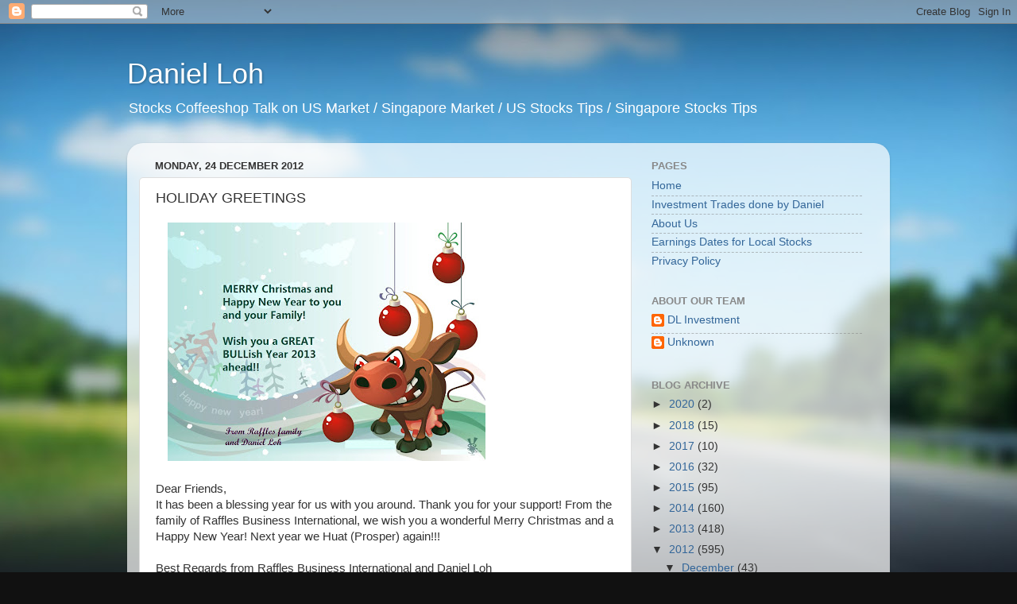

--- FILE ---
content_type: text/html; charset=UTF-8
request_url: http://www.danielloh.com/b/stats?style=BLACK_TRANSPARENT&timeRange=ALL_TIME&token=APq4FmAv2Shp9rN3E_IWG2fufTiDhhF-1YctE9dxwJ3nsiNvfWik_0ZbGf1vv68bVF-QR4wduQ4edH6eVHTqaVDzMyip9tt7Kw
body_size: 259
content:
{"total":3956567,"sparklineOptions":{"backgroundColor":{"fillOpacity":0.1,"fill":"#000000"},"series":[{"areaOpacity":0.3,"color":"#202020"}]},"sparklineData":[[0,11],[1,10],[2,7],[3,10],[4,5],[5,19],[6,29],[7,9],[8,6],[9,6],[10,3],[11,9],[12,5],[13,18],[14,31],[15,30],[16,11],[17,16],[18,32],[19,52],[20,83],[21,38],[22,100],[23,5],[24,11],[25,8],[26,10],[27,9],[28,7],[29,25]],"nextTickMs":360000}